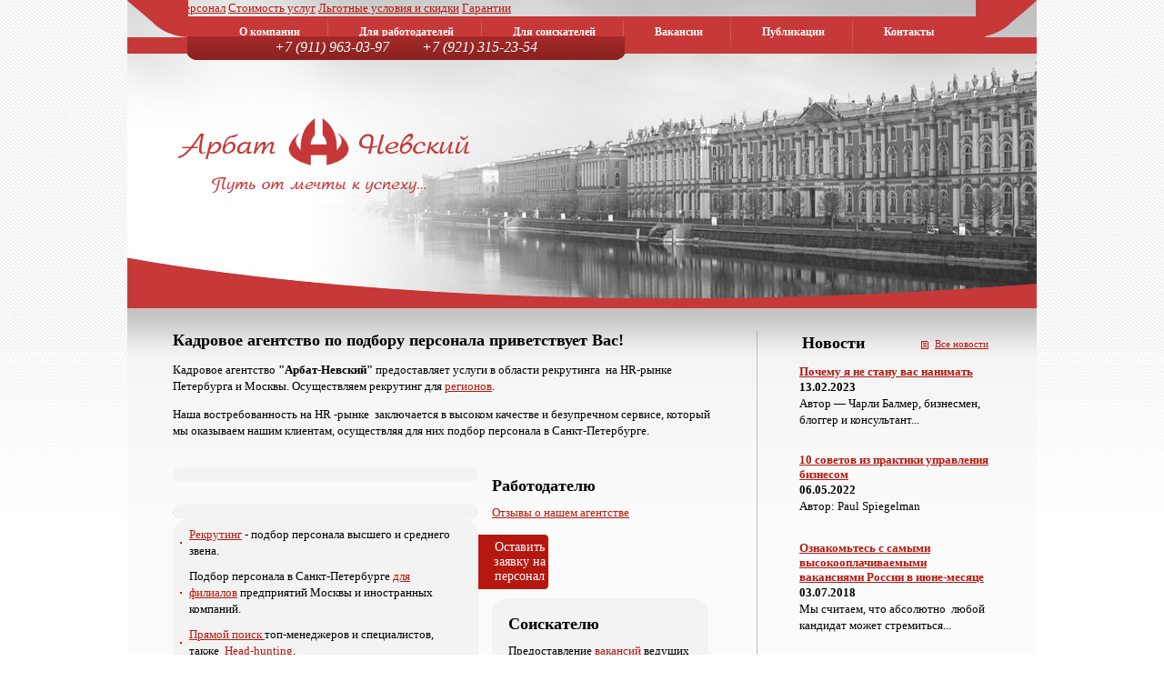

--- FILE ---
content_type: text/html; charset=UTF-8
request_url: http://www.arbat-nevskiy.ru/
body_size: 5695
content:
<!DOCTYPE html PUBLIC "-//W3C//DTD XHTML 1.0 Transitional//EN" "http://www.w3.org/TR/xhtml1/DTD/xhtml1-transitional.dtd">
<html xmlns="http://www.w3.org/1999/xhtml">
<head>
	<script type="text/javascript" src="/js/jquery-1.3.2.js"></script>
	<meta http-equiv="Content-Type" content="text/html; charset=UTF-8" />
<meta name="keywords" content="кадровое агентство Санкт-Петербург,подбор персонала,Москва,рекрутинг,прямой поиск,executive search,кадровые агентства,элитный персонал,Рекрутинг,агентство подбор персонала" />
<meta name="description" content="Кадровое агентство Петербурга - рекрутинг, подбор персонала в Санкт-Петербурге, Москве и регионах. Прямой поиск (executive search). Элитный персонал. Специалисты редких профессий" />
<link href="/bitrix/js/main/core/css/core.css?14725486705336" type="text/css"  rel="stylesheet" />
<link href="/bitrix/templates/.default/components/bitrix/menu/horizontal_multilevel2/style.css?14725487004598" type="text/css"  data-template-style="true"  rel="stylesheet" />
<link href="/bitrix/templates/.default/components/bitrix/menu/niz_menu/style.css?14725487004598" type="text/css"  data-template-style="true"  rel="stylesheet" />
<link href="/bitrix/templates/furniture_pink/styles.css?1472548701410" type="text/css"  data-template-style="true"  rel="stylesheet" />
<script type="text/javascript">if(!window.BX)window.BX={message:function(mess){if(typeof mess=='object') for(var i in mess) BX.message[i]=mess[i]; return true;}};</script>
<script type="text/javascript">(window.BX||top.BX).message({'JS_CORE_LOADING':'Загрузка...','JS_CORE_NO_DATA':'- Нет данных -','JS_CORE_WINDOW_CLOSE':'Закрыть','JS_CORE_WINDOW_EXPAND':'Развернуть','JS_CORE_WINDOW_NARROW':'Свернуть в окно','JS_CORE_WINDOW_SAVE':'Сохранить','JS_CORE_WINDOW_CANCEL':'Отменить','JS_CORE_H':'ч','JS_CORE_M':'м','JS_CORE_S':'с','JSADM_AI_HIDE_EXTRA':'Скрыть лишние','JSADM_AI_ALL_NOTIF':'Показать все','JSADM_AUTH_REQ':'Требуется авторизация!','JS_CORE_WINDOW_AUTH':'Войти','JS_CORE_IMAGE_FULL':'Полный размер'});</script>
<script type="text/javascript">(window.BX||top.BX).message({'LANGUAGE_ID':'ru','FORMAT_DATE':'DD.MM.YYYY','FORMAT_DATETIME':'DD.MM.YYYY HH:MI:SS','COOKIE_PREFIX':'BITRIX_SM','SERVER_TZ_OFFSET':'10800','SITE_ID':'s1','USER_ID':'','SERVER_TIME':'1768802654','USER_TZ_OFFSET':'0','USER_TZ_AUTO':'Y','bitrix_sessid':'55f51595d8b4826befd4de934d606ad3'});</script>


<script type="text/javascript" src="/bitrix/js/main/core/core.js?147254867097636"></script>
<script type="text/javascript" src="/bitrix/js/main/core/core_ajax.js?147254867035278"></script>
<script type="text/javascript" src="/bitrix/js/main/json/json2.min.js?14725486703467"></script>
<script type="text/javascript" src="/bitrix/js/main/core/core_ls.js?147254867010330"></script>
<script type="text/javascript" src="/bitrix/js/main/session.js?14725486703170"></script>


<script type="text/javascript" src="/bitrix/templates/.default/components/bitrix/menu/horizontal_multilevel2/script.js?1472548700469"></script>
<script type="text/javascript" src="/bitrix/templates/.default/components/bitrix/menu/niz_menu/script.js?1472548700469"></script>
<script type="text/javascript">
bxSession.Expand(1440, '55f51595d8b4826befd4de934d606ad3', false, '11f7c3d00b8a45ca23818149ddd10947');
</script>
<script type="text/javascript">var _ba = _ba || []; _ba.push(["aid", "3ec28f8bf2f4e47c46f232c8b72bdcd0"]); _ba.push(["host", "www.arbat-nevskiy.ru"]); (function() {var ba = document.createElement("script"); ba.type = "text/javascript"; ba.async = true;ba.src = (document.location.protocol == "https:" ? "https://" : "http://") + "bitrix.info/ba.js";var s = document.getElementsByTagName("script")[0];s.parentNode.insertBefore(ba, s);})();</script>


	<title>Кадровое агентство Арбат-Невский. Подбор персонала в Санкт-Петербурге.</title>
	<link href="/bitrix/templates/furniture_pink/styles.css" type="text/css" rel="stylesheet" />

	<style type="text/css" media="all">@import url('/css/style.css');</style>
	<script type="text/javascript">
		var _gaq = _gaq || [];
		_gaq.push(['_setAccount', 'UA-275816-31']);
		_gaq.push(['_trackPageview']);
		(function() {
			var ga = document.createElement('script'); ga.type = 'text/javascript'; ga.async = true;
			ga.src = ('https:' == document.location.protocol ? 'https://ssl' : 'http://www') + '.google-analytics.com/ga.js';
			var s = document.getElementsByTagName('script')[0]; s.parentNode.insertBefore(ga, s);
		})();
	</script>
</head>
<body>
		<div id="header">
		<div id="menu-left"></div>
		<div id="menu-right"></div>
		 		 
<div class="fixed-container"> 			 
	<div class="fixed-block">
		<a href="/kontakti/feedback.php" >Заявка на персонал</a>
		<a href="/cost_of_recruitment/" >Стоимость услуг</a>
		<a href="/loyalty/" >Льготные условия и скидки</a>
		<a href="/warranty/" >Гарантии</a>
	</div>
</div>		<script>
		<!--
		window.onscroll=scroll_window;
		function get_scroll_offset() {
			return self.pageYOffset||(document.documentElement&&document.documentElement.scrollTop)||(document.body && document.body.scrollTop);
		}
		var logo_mode=false;
		function scroll_window() {
			if(get_scroll_offset()>103&&!logo_mode) {
				$('.fixed-block').css('position', 'fixed');
				$('.fixed-block').css('top', '10px');
				logo_mode=true;
			}
			if(get_scroll_offset()<=103&&logo_mode) {
				$('.fixed-block').css('position', 'relative');
				$('.fixed-block').css('top', '0px');
				logo_mode=false;
			}
		}
		// -->
		</script>
		<div id="menu">			<div class='bgnone'><a href="/about/" >О компании</a></div>			<div ><a href="/rabotadat/" >Для работодателей</a></div>			<div ><a href="/soiskatel/" >Для соискателей</a></div>			<div ><a href="/vakansii/" >Вакансии</a></div>			<div ><a href="/about/blog/" >Публикации</a></div>			<div ><a href="/kontakti/" >Контакты</a></div></div>		<div id="phone">
			<span>+7 (911) 963-03-97</span>
			<span>+7 (921) 315-23-54</span>
		</div>
		<div id="logo"><a href="/"><img src="/gfx/px.gif" width="321" height="82" alt="" /></a></div>
	</div>
	<div id="body">
		<table cellpadding="0" cellspacing="0" width="100%" class="table-normal"><tr>
			<td width="75%">
				<h1 class="title">Кадровое агентство по подбору персонала приветствует Вас!</h1>
				<p> 
<p>Кадровое агентство<b> &quot;Арбат-Невский&quot;</b> предоставляет услуги в области рекрутинга  на HR-рынке  Петербурга и Москвы. Осуществляем рекрутинг для <a href="/rabotadat/regional_employers.php" >регионов</a>. 
  <br />
 </p>
 
<p>Наша востребованность на HR -рынке  заключается в высоком качестве и безупречном сервисе, который мы оказываем нашим клиентам, осуществляя для них подбор персонала в Санкт-Петербурге. 
  <br />
 </p>
 			 
<br />
 
<div class="clients_blocks">	 			 		 
  <div class="employer_block">				 				 </div>
 
  <div class="employer_block_title">Работодателю</div>
 
  <div class="employer_block"> 	 				 </div>
 
  <div class="employer_block"> 
    <ul> 					 				 
      <li><a href="/rabotadat/index.php" >Рекрутинг</a> - подбор персонала высшего и среднего звена.</li>
     		 				 
      <li>Подбор персонала в Санкт-Петербурге <a href="/rabotadat/recruitment.php" >для филиалов</a> предприятий Москвы и иностранных компаний. </li>
     		 				 
      <li><a href="/rabotadat/direct_search_executive_search.php" >Прямой поиск </a> топ-менеджеров и специалистов, также  <a href="/rabotadat/head_hunting.php" >Head-hunting</a>.</li>
     </ul>
   </div>
 
  <ul> 	 			 				 
    <li><a href="/about/comments.php" >Отзывы о нашем агентстве</a></li>
   				</ul>
 				 
  <div class="main-btn-div"><a href="/kontakti/feedback.php" target="_blank" >Оставить заявку на персонал</a></div>
 		 		 		 
  <div class="seeker_block"> 				 
    <div class="seeker_block_title">Соискателю</div>
   				 
    <ul> 					 				 
      <li>Предоставление <a href="/vakansii/index.php" >вакансий</a> ведущих компаний (работа в Санкт-Петербурге и Москве).</li>
     				 				 
      <li><a href="/soiskatel/resume.php" >Составление резюме</a></li>
     				 
      <li>Профориентация</li>
     				 
      <li>Консультация по поиску работы</li>
     				 </ul>
   		</div>
 </div>
 
<h2>5 причин выбрать нашу рекрутинговую компанию</h2>
 
<ul> 
  <li>Мы - надежное агентство  в г. Cанкт-Петербург,  с 18-летним с опытом работы.</li>
 
  <li>Работаем с каждым запросом индивидуально, вдумчиво и предлагаем только лучших кандидатов;</li>
 
  <li>Держим высокое качество рекрутинговых услуг при <a href="/cost_of_recruitment/" >гибкой стоимости</a>, прозрачной схеме работы и <a href="/loyalty/" >программе лояльности</a>;</li>
 
  <li>Наличие собственной базы кандидатов, которая позволяет быстро подобрать персонал для филиалов и головных офисов компаний РФ,  Москвы и Санкт-Петербурга;</li>
 
  <li>Бесплатная замена сотрудника будет произведена,   если это  будет необходимо, но  в нашем агентстве таких случаев было всего несколько.   Для этого у нас предусмотрены простые и <a href="/warranty/" >понятные гарантии</a>!</li>
 </ul>
 </p>			
		</td><td id="cline">&nbsp;</td><td width="25%">		
	
<table><tr><td width="100%"><div class="title">Новости</div></td><td>
<div id="allnews"><a href="/news/">Все новости</a></div></td></tr></table>
    <!--'start_frame_cache_7DqYyc'-->	<div class="news-block">
					<div><a href="/news/323/"><b>Почему я не стану вас нанимать</b></a></div>			<div><b>13.02.2023</b></div>		<div class="newscont">
			Автор — Чарли Балмер, бизнесмен, блоггер и консультант...	
		</div>
				           
	</div>
    <!--'end_frame_cache_7DqYyc'-->    <!--'start_frame_cache_KlRukS'-->	<div class="news-block">
					<div><a href="/news/324/"><b>10 советов из практики управления бизнесом</b></a></div>			<div><b>06.05.2022</b></div>		<div class="newscont">
			Автор: Paul Spiegelman	
		</div>
				           
	</div>
    <!--'end_frame_cache_KlRukS'-->    <!--'start_frame_cache_hIOvfF'-->	<div class="news-block">
					<div><a href="/news/270/"><b>Ознакомьтесь с самыми высокооплачиваемыми вакансиями России  в июне-месяце</b></a></div>			<div><b>03.07.2018</b></div>		<div class="newscont">
			<div>Мы считаем, что абсолютно  любой кандидат может стремиться...</div>	
		</div>
				           
	</div>
    <!--'end_frame_cache_hIOvfF'-->	
<br>
<table><tr><td width="100%"><div class="title">Вакансии</div></td><td>
<div id="allnews"><a href="/vakansii/">Все вакансии</a></div></td></tr></table>
<div id="bx-composite-banner" style="position:absolute;margin-top:-20px;"></div>
		</td>
	</tr></table>
	<br />
</div>
</div>
<div id="footer">


		
                <a href="/about/">О компании</a>

		

		
                <a href="/rabotadat/">Для работодателей</a>

		

		
                <a href="/soiskatel/">Для соискателей</a>

		

		
                <a href="/vakansii/">Вакансии</a>

		

		
                <a href="/about/blog/">Публикации</a>

		

		
                <a href="/kontakti/">Контакты</a>

		

    <br /><br />
 
<div class="emsiartcontener"> 
  <table cellspacing="0" cellpadding="0" width="100%" class="emsiart"> 
    <tbody> 
      <tr> <td align="left"> СПб 2004-2015 ООО &quot;Арбат - Невский&quot;: 
          <br />
         <a href="/" >Кадровое агентство. Подбор персонала</a> в Петербурге и Москве</td><td>&nbsp; <a href="https://twitter.com/#!/arbat_nevskiy" ><input width="32px" type="image" height="32px" src="http://arbat-nevskiy.ru/gfx/twitter.png" name="twitter" /></a>   <a href="http://www.facebook.com/pages/Арбат-Невский/357053677668288" ><input width="32px" type="image" height="32px" src="http://arbat-nevskiy.ru/gfx/facebook.png" name="facebook" /></a>&nbsp; <a href="http://vk.com/public36573442" ><input width="32px" type="image" height="32px" src="http://arbat-nevskiy.ru/gfx/vk.png" name="vkontakte" /></a> </td> <td align="right"> <a href="http://www.mcart.ru/" >Разработка и продвижение сайта: 
            <br />
           Эм Си Арт</a> </td> </tr>
     </tbody>
   </table>
 </div>
 
<!--LiveInternet counter-->
 
<script type="text/javascript">document.write("<a href='http://www.liveinternet.ru/click' rel=nofollow target=_blank><img id="bxid_558359" border="0" height="0" src="//counter.yadro.ru/hit?t16.1;r&quot; + escape(document.referrer) + ((typeof(screen)==&quot;undefined&quot;)?&quot;&quot;:&quot;;s&quot;+screen.width+&quot;*&quot;+screen.height+&quot;*&quot;+(screen.colorDepth?screen.colorDepth:screen.pixelDepth)) + &quot;;u&quot; + escape(document.URL) +&quot;;h&quot;+escape(document.title.substring(0,80)) +  &quot;;&quot; + Math.random() + &quot;" alt="" title=""  /><\/a>")</script>
 
<!--/LiveInternet-->
	
</div>

<!-- Yandex.Metrika counter --><script type="text/javascript">(function (d, w, c) { (w[c] = w[c] || []).push(function() { try { w.yaCounter26136636 = new Ya.Metrika({id:26136636, webvisor:true, clickmap:true, trackLinks:true, accurateTrackBounce:true}); } catch(e) { } }); var n = d.getElementsByTagName("script")[0], s = d.createElement("script"), f = function () { n.parentNode.insertBefore(s, n); }; s.type = "text/javascript"; s.async = true; s.src = (d.location.protocol == "https:" ? "https:" : "http:") + "//mc.yandex.ru/metrika/watch.js"; if (w.opera == "[object Opera]") { d.addEventListener("DOMContentLoaded", f, false); } else { f(); } })(document, window, "yandex_metrika_callbacks");</script><noscript><div><img src="//mc.yandex.ru/watch/26136636" style="position:absolute; left:-9999px;" alt="" /></div></noscript><!-- /Yandex.Metrika counter -->
</body>
</html>

--- FILE ---
content_type: text/css
request_url: http://www.arbat-nevskiy.ru/css/style.css
body_size: 1270
content:
body, form, ol, ul, li, h1 { margin:0; padding:0; }
body {
	background:url('/gfx/background.jpg') repeat-x;
	font:13px tahoma;
	color:#000;
	line-height:18px;
}
img { border:0; }

li { background:url('/gfx/circle-li.gif') 0 center no-repeat; padding:0 0 0 10px; list-style:none; margin-bottom:10px; }

#content ol li { 
	background:none;
	padding-left:0;	
	margin-left: 20px;
	list-style: decimal; 
}
#content ol ol li { list-style: lower-roman; }

a { color:#b61810; font:13px tahoma; }
a:hover { text-decoration:none; }

#header {
	position:relative;
	background:url('/gfx/header.jpg') no-repeat;
	width:1000px; height:339px;
	margin:0 auto;
}
#menu {
	background:url('/gfx/bg-menu.jpg') repeat-x;
	width:1000px; height:41px;
}
#menu-left {
	position:absolute; left:0; top:0;
	background:url('/gfx/menu-left.jpg') no-repeat;
	width:67px; height:41px;
}
#menu-right {
	position:absolute; right:0; top:0;
	background:url('/gfx/menu-right.jpg') no-repeat;
	width:67px; height:41px;
}
#menu { text-align:center; }
#menu div {
	display:inline-block;
	background:url('/gfx/linemenu.jpg') no-repeat;
	/*padding:10px 10px 0 20px;*/
	padding:10px 26px 0 36px;
	height:31px;
	_display:inline;
}
#menu a { color:#fff; font:bold 12px tahoma; text-decoration:none; }
#phone {
	position:absolute;
	left:66px; top:40px;
	background:url('/gfx/phone_new_clear.png') no-repeat;
	text-align:center;
	padding-top:3px;
	width:481px; height:23px;
	font:italic 16px Georiga; color:#fff;
}
#phone span{
	margin:0 16px;
}
#logo { background:url('/gfx/logo.png') no-repeat; width:321px; height:82px; position:absolute; left:56px; top:130px; }

#body { background:url('/gfx/body.jpg') #fdfdfd repeat-x; margin:0 auto 0 auto; width:900px; padding:25px 50px 0 50px; }

.title { font:bold 18px tahoma; color:#000; margin-bottom:10px; }
#cline { background:url('/gfx/cline.gif') center center repeat-y; padding:0 45px; }
.table-normal td { vertical-align:top; }
.more { background:url('/gfx/arrow.gif') right 7px no-repeat; padding-right:10px; display:inline-block; margin-top:3px; }
.news-block { margin-bottom:17px; }

#allnews { background: url("/gfx/allnews.gif") no-repeat scroll 0px 6px transparent; padding: 3px 0 0 15px; white-space: nowrap; margin: 2px 0 0;}
#allnews a { font-size:11px; }

#footer { 
 background:url('/gfx/footer.jpg');
 width:100%;
 height:203px;
 text-align:center;
 padding-top:20px;
 font-size:11px;
}

#footer a { font-size:11px; color:#000; display:inline-block; margin-right:20px; }

#footer div, #footer div a {
   margin: 0px;
   font-size:11px;
}

.emsiartcontener {
margin: 0px auto !important;
margin-top: 125px !important;
width: 860px;
}

.emsiart td, .emsiart td a {
   color: #fff !important;
}

.bgnone { background-image:none !important; }

.news-block { min-height:80px; }
.table-normal-index {}
h2 { font: bold 18px tahoma; }
.clients_blocks {display: table; width: 100%;}
.employer_block {display: block; float: left; width: 320px; background-color: rgb(243, 243, 243); padding: 8px; border-radius: 17px; -webkit-border-radius: 17px; -moz-border-radius: 17px; margin-right: 15px;}
.seeker_block {float: left; width: 222px; background-color: rgb(243, 243, 243); padding: 8px; border-radius: 17px; -webkit-border-radius: 17px; -moz-border-radius: 17px;}
.main-btn-div { margin: 15px auto 10px; width: 230px; }
.main-btn-div a { font-size: 14px; text-decoration: none!important; padding: 5px 0; border: 1px solid #B61810; background: #B61810; color: #fff!important; border-radius: 4px; -webkit-border-radius: 4px; -moz-border-radius: 4px;  display: block; text-align: center; }
.main-btn-div a:hover { box-shadow: 0px 0px 0px 0px; -webkit-box-shadow: 0px 0px 0px 0px; -moz-box-shadow: 0px 0px 0px 0px; }
.employer_block_title, .seeker_block_title { font: bold 18px tahoma; margin: 10px 0 10px 10px; }